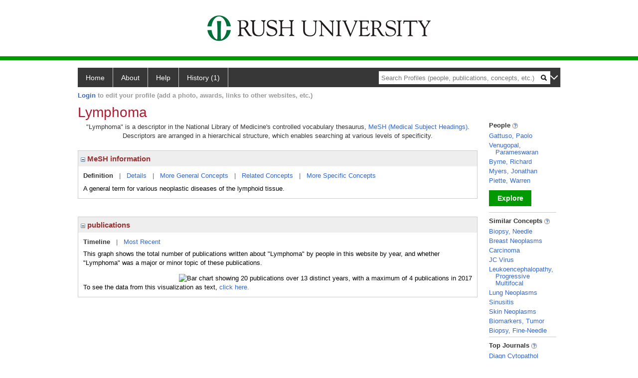

--- FILE ---
content_type: text/html; charset=utf-8
request_url: https://profiles.rush.edu/display/17070
body_size: 13153
content:

<!DOCTYPE html PUBLIC "-//W3C//DTD XHTML 1.0 Strict//EN" "https://www.w3.org/TR/xhtml1/DTD/xhtml1-strict.dtd">
<html>
<head id="ctl00_Head1"><title>
	Lymphoma | Profiles RNS
</title><meta charset="utf-8" /><meta http-equiv="X-UA-Compatible" content="IE-edge" /><meta name="viewport" content="width=device-width, initial-scale=1" />
    <script type="text/javascript" src="https://ajax.aspnetcdn.com/ajax/jQuery/jquery-3.3.1.min.js"></script>
    <!-- Latest compiled and minified CSS -->
    <link rel="stylesheet" href="https://maxcdn.bootstrapcdn.com/bootstrap/3.3.7/css/bootstrap.min.css" integrity="sha384-BVYiiSIFeK1dGmJRAkycuHAHRg32OmUcww7on3RYdg4Va+PmSTsz/K68vbdEjh4u" crossorigin="anonymous" />
    <!-- Optional theme -->
    <link rel="stylesheet" href="https://maxcdn.bootstrapcdn.com/bootstrap/3.3.7/css/bootstrap-theme.min.css" integrity="sha384-rHyoN1iRsVXV4nD0JutlnGaslCJuC7uwjduW9SVrLvRYooPp2bWYgmgJQIXwl/Sp" crossorigin="anonymous" /><link rel="stylesheet" href="https://netdna.bootstrapcdn.com/font-awesome/4.2.0/css/font-awesome.min.css" />
    <!-- Latest compiled and minified JavaScript -->
    <script type="text/javascript" src="https://maxcdn.bootstrapcdn.com/bootstrap/3.3.7/js/bootstrap.min.js" integrity="sha384-Tc5IQib027qvyjSMfHjOMaLkfuWVxZxUPnCJA7l2mCWNIpG9mGCD8wGNIcPD7Txa" crossorigin="anonymous"></script>      

    
    <link href="https://profiles.rush.edu/framework/css/profiles.css" rel="stylesheet" type="text/css" media="all" /><link href="https://profiles.rush.edu/framework/css/prns-theme.css" rel="stylesheet" type="text/css" media="all" /><link href="https://profiles.rush.edu/framework/css/prns-theme-menus-top.css" rel="stylesheet" type="text/css" media="all" /><meta name="apple-mobile-web-app-title" content="Profiles RNS" /><meta name="application-name" content="Profiles RNS" /><meta name="msapplication-TileColor" content="#a41c2f" /><meta name="theme-color" content="#a41c2f" /><link href="https://profiles.rush.edu/Profile/CSS/display.css" rel="stylesheet" type="text/css" media="all" /><script type="text/javascript" src="https://profiles.rush.edu/Framework/JavaScript/profiles.js"></script><link rel="alternate" type="application/rdf+xml" href="https://profiles.rush.edu/profile/17070/17070.rdf" /></head>
<body id="ctl00_bodyMaster">
    <!-- Google Tag Manager (noscript) -->
    <noscript>
        <iframe src="https://www.googletagmanager.com/ns.html?id=GTM-PXSD37"
            height="0" width="0" style="display: none; visibility: hidden"></iframe>
    </noscript>
    <!-- End Google Tag Manager (noscript) -->
    <form name="aspnetForm" method="post" action="../Profile/Display.aspx?subject=17070&amp;predicate=&amp;object=&amp;tab=&amp;file=&amp;viewas=HTML&amp;ContentType=text%2fhtml&amp;StatusCode=200&amp;SessionID=C15AB43E-4D6B-4740-B949-E69CB7C9E2F1" id="aspnetForm" enctype="multipart/form-data">
<div>
<input type="hidden" name="ctl00_toolkitScriptMaster_HiddenField" id="ctl00_toolkitScriptMaster_HiddenField" value="" />
<input type="hidden" name="__EVENTTARGET" id="__EVENTTARGET" value="" />
<input type="hidden" name="__EVENTARGUMENT" id="__EVENTARGUMENT" value="" />
<input type="hidden" name="__VIEWSTATE" id="__VIEWSTATE" value="/wEPDwUENTM4MWRkAhQrYbsxhaDJtHyB0XDRFs5D3QcIUq/QdlJIHuTiOpY=" />
</div>

<script type="text/javascript">
//<![CDATA[
var theForm = document.forms['aspnetForm'];
if (!theForm) {
    theForm = document.aspnetForm;
}
function __doPostBack(eventTarget, eventArgument) {
    if (!theForm.onsubmit || (theForm.onsubmit() != false)) {
        theForm.__EVENTTARGET.value = eventTarget;
        theForm.__EVENTARGUMENT.value = eventArgument;
        theForm.submit();
    }
}
//]]>
</script>


<script src="/WebResource.axd?d=LFXLMR1gXNnXYej92eiLejn0nAExYbscTxEo12DgVm-gNOA9tYyHVZlLPX4E8tXyCBBYAatAS7J2rJxxUPt7yJJlgobuNGcf5VMm1JhpOFc1&amp;t=638901593280000000" type="text/javascript"></script>


<script src="/ScriptResource.axd?d=USXGLUTvyXF2SFGQsqpK46alCXYEvT0sHPmllWxViob5xumnScAJuL7xSnxTrrvvgU8kEXIGk4cW413WK1KIgn-_8kJGlx47pYfQVal_7zgksAqb2nzugZzbV2v08bPW0&amp;t=705c9838" type="text/javascript"></script>
<script src="/ScriptResource.axd?d=Tv_IxUAt2yEgUROskpMhrTKu9Vo_ESGMd2cHR3tH8jKhhefOvTilT0l-MhEOXL-SBVjxh-siDmB3Iq8T68sDnArq84yYVI1a30W8E1-N7Keqh7lW4teZWx03ugSDBsU61szsG-2Q8ekQrf8T6_H9BA2&amp;t=705c9838" type="text/javascript"></script>
<div>

	<input type="hidden" name="__VIEWSTATEGENERATOR" id="__VIEWSTATEGENERATOR" value="BDFA38F5" />
</div>
        <script type="text/javascript">
//<![CDATA[
Sys.WebForms.PageRequestManager._initialize('ctl00$toolkitScriptMaster', 'aspnetForm', [], [], [], 3600, 'ctl00');
//]]>
</script>


        <script type="text/javascript">
            (function (i, s, o, g, r, a, m) {
                i['GoogleAnalyticsObject'] = r; i[r] = i[r] || function () {
                    (i[r].q = i[r].q || []).push(arguments)
                }, i[r].l = 1 * new Date(); a = s.createElement(o), m = s.getElementsByTagName(o)[0]; a.async = 1; a.src = g; m.parentNode.insertBefore(a, m)
            })(window, document, 'script', '//www.google-analytics.com/analytics.js', 'ga');
            ga('create', 'UA-5308116-1', '.catalyst.harvard.edu');
            ga('create', 'UA-59825751-1', '.catalyst.harvard.edu', { 'name': 'b' });
            ga('send', 'pageview');
            ga('b.send', 'pageview');
        </script>
        <div id='page-container'>
    <div class="institutionHeader">
     
        <img src="https://profiles.rush.edu/Framework/Images/banner.png" alt="Header Logo" />
</div>
            <div class="profiles">
                
                
                    
                            
<div id="prns-nav">
    <!-- MAIN NAVIGATION MENU -->
    <nav>
        <ul class="prns-main">
            <li class="main-nav">
                <a href="/search">Home</a>
            </li>
            <li class="main-nav">
                <a href='#'>About</a>
                <ul class="drop">
                    <li>
                        <a id="about" style="border-left: 1px solid  #999; border-right: 1px solid  #999; border-bottom: 1px solid #999; width: 200px !important" href="/about/default.aspx?tab=overview">Overview</a>
                    </li>
                    <li>
                        <a id="data" style="border-left: 1px solid  #999; border-right: 1px solid  #999; border-bottom: 1px solid #999; width: 200px !important" href="/about/default.aspx?tab=data">Sharing Data</a>
                    </li>
                    <li>
                        <a id="orcid" style="border-left: 1px solid  #999; border-right: 1px solid  #999; border-bottom: 1px solid #999; width: 200px !important" href="/about/default.aspx?tab=orcid">ORCID</a>
                    </li>
                </ul>

            </li>
            <li class="main-nav">
                <a href="/about/default.aspx?tab=faq">Help</a>
            </li>
            
            <li class='main-nav'><a href='https://profiles.rush.edu/history'>History (1)</a><ul class='drop'><li><a  style='border-left:1px solid #383737;border-right:1px solid #383737;' href='https://profiles.rush.edu/profile/17070'>Lymphoma</a></li><li style='height:39px !important;'><a style='border-top:1px solid #ffffff;border-bottom:1px solid #383737;border-left:1px solid #383737;border-right:1px solid #383737;' href='https://profiles.rush.edu/history'>See All Pages</a></li></ul></li>
            <li class="search main-nav" style="width: 492px;">
                <input name="search" id="menu-search" placeholder="Search Profiles (people, publications, concepts, etc.)" type="text" style="padding-left: 5px;" />
                <img style="cursor: pointer" alt="search" id="img-mag-glass" src="/framework/images/blackMagnifyGlass.png" />
            </li>
            <li id="search-drop" class="last main-nav" style="float: right !important; width: 25px;">
                <a href="#" style="padding: 0px; padding-top: 9px; margin: 0px;">
                    <img src="/framework/images/arrowDown.png" /></a>
                <ul class="drop" style="top: 39px; left: 835px;">
                    <li class='first'><a class='search-drop' href='https://profiles.rush.edu/search'>Find People</a></li><li class='last'><a class='search-drop' style='border-bottom:1px solid #383737;' href='https://profiles.rush.edu/search/all'>Find Everything</a></li>
                </ul>
            </li>
        </ul>
        <!-- USER LOGIN MSG / USER FUNCTION MENU -->
        <div id="prns-usrnav" class="pub" class-help="class should be [pub|user]">
            <div class="loginbar">
                <a href='https://profiles.rush.edu/login/default.aspx?method=login&redirectto=https://profiles.rush.edu/display/17070'>Login</a> to edit your profile (add a photo, awards, links to other websites, etc.)
            </div>
            <!-- SUB NAVIGATION MENU (logged on) -->
            <ul class="usermenu">
                
                <li style="margin-top: 0px !important;">
                    <div class="divider"></div>
                </li>
                <li><a href='https://profiles.rush.edu/login/default.aspx?pin=send&method=login&edit=true'>Edit My Profile</a></li>
                <li>
                    <div class="divider"></div>
                </li>
                               
                <li id="ListDivider">
                    <div class="divider"></div>
                </li>
                <li id="navMyLists">
                   <a href="#">My Person List (<span id="list-count">0</span>)</a>
                    
                </li>
                 <li>
                    <div class="divider"></div>
                </li>
              
                
                
                
            </ul>
        </div>
    </nav>
</div>

<script type='text/javascript'>$('#useourdata').css('border-bottom','');</script><script type='text/javascript'> var NAME = document.getElementById('prns-usrnav'); NAME.className = 'pub'; $('#navMyLists').remove(); $('#ListDivider').remove();</script>
<script type="text/javascript">

    $(function () {
        setNavigation();
    });

    function setNavigation() {
        var path = $(location).attr('href');
        path = path.replace(/\/$/, "");
        path = decodeURIComponent(path);

        $(".prns-main li").each(function () {

            var href = $(this).find("a").attr('href');
            var urlParams = window.location.search;

            if ((path + urlParams).indexOf(href) >= 0) {
                $(this).addClass('landed');
            }
        });


        return true;
    }
    $(document).ready(function () {
        $("#menu-search").on("keypress", function (e) {
            if (e.which == 13) {
                minisearch();
                return false;
            }
            return true;
        });

        $("#img-mag-glass").on("click", function () {
            minisearch();
            return true;
        });
    });
    function minisearch() {
        var keyword = $("#menu-search").val();
        var classuri = 'http://xmlns.com/foaf/0.1/Person';
        document.location.href = '/search/default.aspx?searchtype=people&searchfor=' + keyword + '&classuri=' + classuri;
        return true;
    }

</script>



                        
                
                
                <div class="profilesPage">
                    <button type="button" style="color: #000000;" onclick="javascript:topFunction();" id="rtnBtn" title="Go to top">Return to Top</button>
                    <div id="profilesMainRow" class="MainRow">
                        
                        <div id="ctl00_divProfilesContentMain" class="profilesContentMain profilesMaxWidth">
                            <div id="ctl00_divTopMainRow" style="width: 100%">
                                 <div class="pageTitle"><h2 style='margin-bottom:0px;'>Lymphoma</h2></div>
                            </div>
                            
                            <div class="backLink">
                                
                            </div>
                            <div class="pageDescription">
                                
                            </div>
                            <div class="prns-screen-search" id="prns-content">
                                <div class="content-main">
                                    
                                </div>
                            </div>
                            <div class="panelMain">
                                
                                    
                                            

<p style='margin-bottom: 20px;'>
	"Lymphoma" is a descriptor in the National Library of Medicine's controlled vocabulary thesaurus, 
	<a href="http://www.nlm.nih.gov/mesh/" target="_blank">MeSH (Medical Subject Headings)</a>. Descriptors are arranged in a hierarchical structure, 
	which enables searching at various levels of specificity.
</p>

<div class="PropertyGroupItem">
	<div class="PropertyItemHeader">
		<a href="javascript:toggleBlock('propertyitem','meshInfo')"> 
			<img src="https://profiles.rush.edu/Profile/Modules/PropertyList/images/minusSign.gif" id="ctl00_ContentMain_rptMain_ctl00_ctl00_plusImage" style="border: none; text-decoration: none !important" border="0" alt="expand / collapse" /></a>
			MeSH information
	</div>
	<div class="PropertyGroupData">
		<div id="meshInfo">

			<div class="anchor-tab">
				<a href="javascript:void(0)" id="ctl00_ContentMain_rptMain_ctl00_ctl00_definitionLink" class="selected" rel="#meshDefinition">Definition</a>
				&nbsp; | &nbsp; 
				<a href="javascript:void(0)" id="ctl00_ContentMain_rptMain_ctl00_ctl00_detailsLink" rel="#meshDetails">Details</a> 
				&nbsp; | &nbsp; 
				<a href="javascript:void(0)" id="ctl00_ContentMain_rptMain_ctl00_ctl00_generalConceptLink" rel="#meshGeneralConcepts">More General Concepts</a> 
				&nbsp; | &nbsp; 
				<a href="javascript:void(0)" id="ctl00_ContentMain_rptMain_ctl00_ctl00_relatedConceptLink" rel="#meshRelatedConcepts">Related Concepts</a> 	
				&nbsp; | &nbsp; 
				<a href="javascript:void(0)" id="ctl00_ContentMain_rptMain_ctl00_ctl00_specificConceptLink" rel="#meshSpecificConcepts">More Specific Concepts</a> 	
			</div>

			<div id="meshDefinition" class='toggle-vis'>
				A general term for various neoplastic diseases of the lymphoid tissue.
    
			</div>

			<div id="meshDetails" class='toggle-vis' style='display: none;'>
				<table>
				<tbody>
					<tr>
						<td class='label'>Descriptor ID</td>
						<td>				
							D008223
						</td>			
					</tr>
					<tr>
						<td class='label'>MeSH Number(s)</td>
						<td>
							<div>C04.557.386</div><div>C15.604.515.569</div><div>C20.683.515.761</div>
						</td>
					</tr>
					<tr>
						<td class='label'>Concept/Terms</td>
						<td>
							<div><a href='javascript:void(0);'>Lymphoma</a><ul style='display: none;'><li><span>Lymphoma</span></li><li><span>Lymphomas</span></li><li><span>Sarcoma, Germinoblastic</span></li><li><span>Germinoblastic Sarcoma</span></li><li><span>Germinoblastic Sarcomas</span></li><li><span>Sarcomas, Germinoblastic</span></li><li><span>Reticulolymphosarcoma</span></li><li><span>Reticulolymphosarcomas</span></li><li><span>Germinoblastoma</span></li><li><span>Germinoblastomas</span></li><li><span>Lymphoma, Malignant</span></li><li><span>Lymphomas, Malignant</span></li><li><span>Malignant Lymphoma</span></li><li><span>Malignant Lymphomas</span></li></ul></div>
						</td>
					</tr>
				</tbody>	
				</table>
			</div>

			<div id="meshGeneralConcepts" class='toggle-vis' style='display: none;'>
				<p>Below are MeSH descriptors whose meaning is more general than "Lymphoma".</p>
				<div>
					<ul>
						<li><span>Diseases [C]</span></li><li style='margin-left:16px;'><span><a href='https://profiles.rush.edu/profile/24424'>Neoplasms</a> [C04]</span></li><li style='margin-left:24px;'><span><a href='https://profiles.rush.edu/profile/8136'>Neoplasms by Histologic Type</a> [C04.557]</span></li><li style='margin-left:32px;'><span><a href='https://profiles.rush.edu/profile/17070'><b>Lymphoma</b></a> [C04.557.386]</span></li><li style='margin-left:16px;'><span><a href='https://profiles.rush.edu/profile/10315'>Hemic and Lymphatic Diseases</a> [C15]</span></li><li style='margin-left:24px;'><span><a href='https://profiles.rush.edu/profile/21054'>Lymphatic Diseases</a> [C15.604]</span></li><li style='margin-left:32px;'><span><a href='https://profiles.rush.edu/profile/11469'>Lymphoproliferative Disorders</a> [C15.604.515]</span></li><li style='margin-left:40px;'><span><a href='https://profiles.rush.edu/profile/17070'><b>Lymphoma</b></a> [C15.604.515.569]</span></li><li style='margin-left:16px;'><span><a href='https://profiles.rush.edu/profile/14269'>Immune System Diseases</a> [C20]</span></li><li style='margin-left:24px;'><span><a href='https://profiles.rush.edu/profile/7668'>Immunoproliferative Disorders</a> [C20.683]</span></li><li style='margin-left:32px;'><span><a href='https://profiles.rush.edu/profile/11469'>Lymphoproliferative Disorders</a> [C20.683.515]</span></li><li style='margin-left:40px;'><span><a href='https://profiles.rush.edu/profile/17070'><b>Lymphoma</b></a> [C20.683.515.761]</span></li>
					</ul>
				</div>
			</div>

			<div id="meshRelatedConcepts" class='toggle-vis' style='display: none;'>
				<p>Below are MeSH descriptors whose meaning is related to "Lymphoma".</p>
				<div>
					<ul>
						<li style='margin-left:0px;'><span><a href='https://profiles.rush.edu/profile/11469'>Lymphoproliferative Disorders</a></span></li><li style='margin-left:16px;'><span><a href='https://profiles.rush.edu/profile/6699'>Agammaglobulinemia</a></span></li><li style='margin-left:16px;'><span><a href='https://profiles.rush.edu/profile/12303'>Autoimmune Lymphoproliferative Syndrome</a></span></li><li style='margin-left:16px;'><span><a href='https://profiles.rush.edu/profile/9339'>Castleman Disease</a></span></li><li style='margin-left:16px;'><span><a href='https://profiles.rush.edu/profile/23909'>Granuloma</a></span></li><li style='margin-left:16px;'><span><a href='https://profiles.rush.edu/profile/27996'>Heavy Chain Disease</a></span></li><li style='margin-left:16px;'><span><a href='https://profiles.rush.edu/profile/22735'>Immunoblastic Lymphadenopathy</a></span></li><li style='margin-left:16px;'><span><a href='https://profiles.rush.edu/profile/7561626'>Immunoglobulin Light-chain Amyloidosis</a></span></li><li style='margin-left:16px;'><span><a href='https://profiles.rush.edu/profile/11589'>Immunoproliferative Small Intestinal Disease</a></span></li><li style='margin-left:16px;'><span><a href='https://profiles.rush.edu/profile/9728'>Infectious Mononucleosis</a></span></li><li style='margin-left:16px;'><span><a href='https://profiles.rush.edu/profile/7366'>Leukemia, Hairy Cell</a></span></li><li style='margin-left:16px;'><span><a href='https://profiles.rush.edu/profile/14348'>Leukemia, Lymphoid</a></span></li><li style='margin-left:16px;'><span><a href='https://profiles.rush.edu/profile/18662'>Lymphangiomyoma</a></span></li><li style='margin-left:16px;'><span><a href='https://profiles.rush.edu/profile/17070'><b>Lymphoma</b></a></span></li><li style='margin-left:16px;'><span><a href='https://profiles.rush.edu/profile/22603'>Macrophage Activation Syndrome</a></span></li><li style='margin-left:16px;'><span><a href='https://profiles.rush.edu/profile/17886'>Marek Disease</a></span></li><li style='margin-left:16px;'><span><a href='https://profiles.rush.edu/profile/6364'>Multiple Myeloma</a></span></li><li style='margin-left:16px;'><span><a href='https://profiles.rush.edu/profile/7152'>Plasmacytoma</a></span></li><li style='margin-left:16px;'><span><a href='https://profiles.rush.edu/profile/27338'>Sarcoidosis</a></span></li><li style='margin-left:16px;'><span><a href='https://profiles.rush.edu/profile/7381'>Sezary Syndrome</a></span></li><li style='margin-left:16px;'><span><a href='https://profiles.rush.edu/profile/14914'>Tumor Lysis Syndrome</a></span></li><li style='margin-left:16px;'><span><a href='https://profiles.rush.edu/profile/22627'>Waldenstrom Macroglobulinemia</a></span></li><li style='margin-left:0px;'><span><a href='https://profiles.rush.edu/profile/8136'>Neoplasms by Histologic Type</a></span></li><li style='margin-left:16px;'><span><a href='https://profiles.rush.edu/profile/11265'>Histiocytic Disorders, Malignant</a></span></li><li style='margin-left:16px;'><span><a href='https://profiles.rush.edu/profile/16311'>Leukemia</a></span></li><li style='margin-left:16px;'><span><a href='https://profiles.rush.edu/profile/3941'>Lymphatic Vessel Tumors</a></span></li><li style='margin-left:16px;'><span><a href='https://profiles.rush.edu/profile/17070'><b>Lymphoma</b></a></span></li><li style='margin-left:16px;'><span><a href='https://profiles.rush.edu/profile/11780'>Neoplasms, Complex and Mixed</a></span></li><li style='margin-left:16px;'><span><a href='https://profiles.rush.edu/profile/5924'>Neoplasms, Connective and Soft Tissue</a></span></li><li style='margin-left:16px;'><span><a href='https://profiles.rush.edu/profile/7834'>Neoplasms, Germ Cell and Embryonal</a></span></li><li style='margin-left:16px;'><span><a href='https://profiles.rush.edu/profile/22945'>Neoplasms, Glandular and Epithelial</a></span></li><li style='margin-left:16px;'><span><a href='https://profiles.rush.edu/profile/26075'>Neoplasms, Gonadal Tissue</a></span></li><li style='margin-left:16px;'><span><a href='https://profiles.rush.edu/profile/16383'>Neoplasms, Nerve Tissue</a></span></li><li style='margin-left:16px;'><span><a href='https://profiles.rush.edu/profile/3295'>Neoplasms, Plasma Cell</a></span></li><li style='margin-left:16px;'><span><a href='https://profiles.rush.edu/profile/17074'>Neoplasms, Vascular Tissue</a></span></li><li style='margin-left:16px;'><span><a href='https://profiles.rush.edu/profile/8101'>Nevi and Melanomas</a></span></li><li style='margin-left:16px;'><span><a href='https://profiles.rush.edu/profile/27231'>Odontogenic Tumors</a></span></li>
					</ul>
				</div>
			</div>

			<div id="meshSpecificConcepts" class='toggle-vis' style='display: none;'>
				<p>Below are MeSH descriptors whose meaning is more specific than "Lymphoma".</p>
				<div>
					<ul>
						<li><span>Lymphoma</span></li><li style='margin-left:16px;'><span><a href='https://profiles.rush.edu/profile/7761'>Composite Lymphoma</a></span></li><li style='margin-left:16px;'><span><a href='https://profiles.rush.edu/profile/24168'>Hodgkin Disease</a></span></li><li style='margin-left:16px;'><span><a href='https://profiles.rush.edu/profile/11589'>Immunoproliferative Small Intestinal Disease</a></span></li><li style='margin-left:16px;'><span><a href='https://profiles.rush.edu/profile/7864'>Intraocular Lymphoma</a></span></li><li style='margin-left:16px;'><span><a href='https://profiles.rush.edu/profile/7800'>Lymphoma, Non-Hodgkin</a></span></li>
					</ul>
				</div>
			</div>
		</div>
	</div>
</div>
<br /><br />
<script type="text/javascript">
	$(function() {

		$("#meshInfo .anchor-tab a").bind("click", function() {
			var $this = $(this);
			if ($this.get(0).className != "selected" && $this.get(0).className != "disabled") {
				// Toggle link classes
				$this.toggleClass("selected").siblings("a.selected").removeClass("selected");

				// Show target element hiding currently visible
				var target = $this.attr('rel');
				$("#meshInfo .toggle-vis:visible").hide();
				$(target).fadeIn("fast");
			}
		});

		$('#meshDetails a').bind('click', function() {
			var $this = $(this);
			$this.next('ul').toggle();
		});
	});
</script>
                                        
                                            

<div class="PropertyGroupItem"  style='margin-bottom: 10px;'>
	<div class="PropertyItemHeader">
		<a href="javascript:toggleBlock('propertyitem','conceptPub')"> 
			<img src="https://profiles.rush.edu/Profile/Modules/PropertyList/images/minusSign.gif" id="ctl00_ContentMain_rptMain_ctl01_ctl00_plusImage" style="border: none; text-decoration: none !important" border="0" alt="expand / collapse" /></a>
			publications
	</div>
	<div class="PropertyGroupData">
		<div id="conceptPub" class='publicationList'>

			<div class="anchor-tab">
				<a class='selected' rel="#timelineContainer" href='javascript:void(0)'>Timeline</a>
				&nbsp; | &nbsp; 
				
				<a rel="#newest" tabindex="0">Most Recent</a> 
				
			</div>
			
			<div id="timelineContainer" class='toggle-vis' style='margin-top: 6px;'>		
				<div style='padding-right: 3px;'>This graph shows the total number of publications written about "Lymphoma" by people in this website by year, and whether "Lymphoma" was a major or minor topic of these publications. <!--In all years combined, a total of [[[TODO:PUBLICATION COUNT]]] publications were written by people in Profiles.--></div>
				<div id="publicationTimelineGraph">
					<img src="//chart.googleapis.com/chart?chs=595x100&chf=bg,s,ffffff|c,s,ffffff&chxt=x,y&chxl=0:|'96||'98||'00||'02||'04||'06||'08||'10||'12||'14||'16||'18||'20||'22||'24||'26|1:|0|4&cht=bvs&chd=t:0,0,0,0,25,0,0,0,0,0,0,50,0,25,0,0,0,25,25,25,0,100,25,0,0,0,0,50,0,0,0|0,0,0,25,25,25,0,25,0,0,0,25,0,0,0,0,25,0,0,0,0,0,0,0,0,0,0,0,0,0,0&chdl=Major+Topic|Minor+Topic&chco=FB8072,80B1D3&chbh=10" id="ctl00_ContentMain_rptMain_ctl01_ctl00_timeline" border="0" alt="Bar chart showing 20 publications over 13 distinct years, with a maximum of 4 publications in 2017" />
                    <div style="text-align:left">To see the data from this visualization as text, <a id="divShowTimelineTable" tabindex="0">click here.</a></div>
				</div>
                <div id="divTimelineTable" class="listTable" style="display:none;margin-top:12px;margin-bottom:8px;">
		            <table style="width:592px"><tr><th>Year</th><th>Major Topic</th><th>Minor Topic</th><th>Total</th></tr><tr><td style="text-align:center;">1999</td><td style="text-align:center;">0</td><td style="text-align:center;">1</td><td>1</td></tr><tr><td style="text-align:center;">2000</td><td style="text-align:center;">1</td><td style="text-align:center;">1</td><td>2</td></tr><tr><td style="text-align:center;">2001</td><td style="text-align:center;">0</td><td style="text-align:center;">1</td><td>1</td></tr><tr><td style="text-align:center;">2003</td><td style="text-align:center;">0</td><td style="text-align:center;">1</td><td>1</td></tr><tr><td style="text-align:center;">2007</td><td style="text-align:center;">2</td><td style="text-align:center;">1</td><td>3</td></tr><tr><td style="text-align:center;">2009</td><td style="text-align:center;">1</td><td style="text-align:center;">0</td><td>1</td></tr><tr><td style="text-align:center;">2012</td><td style="text-align:center;">0</td><td style="text-align:center;">1</td><td>1</td></tr><tr><td style="text-align:center;">2013</td><td style="text-align:center;">1</td><td style="text-align:center;">0</td><td>1</td></tr><tr><td style="text-align:center;">2014</td><td style="text-align:center;">1</td><td style="text-align:center;">0</td><td>1</td></tr><tr><td style="text-align:center;">2015</td><td style="text-align:center;">1</td><td style="text-align:center;">0</td><td>1</td></tr><tr><td style="text-align:center;">2017</td><td style="text-align:center;">4</td><td style="text-align:center;">0</td><td>4</td></tr><tr><td style="text-align:center;">2018</td><td style="text-align:center;">1</td><td style="text-align:center;">0</td><td>1</td></tr><tr><td style="text-align:center;">2023</td><td style="text-align:center;">2</td><td style="text-align:center;">0</td><td>2</td></tr></table>
                    To return to the timeline, <a id="dirReturnToTimeline" tabindex="0">click here.</a>
                </div>
			</div>	
			
			
			
			<div id="newest" class="newest publications toggle-vis" style="display:none;">
				<div class='intro'>Below are the most recent publications written about "Lymphoma" by people in Profiles.</div>
				<ol style="margin-top: 8px;">		
					
								<li>
								<div>Outcomes of patients with secondary central nervous system lymphoma following CAR T-cell therapy: a multicenter cohort study. J Hematol Oncol. 2023 11 09; 16(1):111.</div>
								<div class='viewIn'>View in: <a href='//www.ncbi.nlm.nih.gov/pubmed/37946255' target='_new'>PubMed</a></div>							
								</li>
							
								<li>
								<div>Impact of detectable monoclonal protein at diagnosis on outcomes in marginal zone lymphoma: a multicenter cohort study. Blood Adv. 2023 09 12; 7(17):5038-5046.</div>
								<div class='viewIn'>View in: <a href='//www.ncbi.nlm.nih.gov/pubmed/37315169' target='_new'>PubMed</a></div>							
								</li>
							
								<li>
								<div>Older patients with primary central nervous system lymphoma: Survival and prognostication across 20 U.S. cancer centers. Am J Hematol. 2023 06; 98(6):900-912.</div>
								<div class='viewIn'>View in: <a href='//www.ncbi.nlm.nih.gov/pubmed/36965007' target='_new'>PubMed</a></div>							
								</li>
							
								<li>
								<div>EBV-positive PCNSL in older patients: incidence, characteristics, tumor pathology, and outcomes across a large multicenter cohort. Leuk Lymphoma. 2023 05; 64(5):1026-1034.</div>
								<div class='viewIn'>View in: <a href='//www.ncbi.nlm.nih.gov/pubmed/36960939' target='_new'>PubMed</a></div>							
								</li>
							
								<li>
								<div>A phase I/II trial of brentuximab vedotin plus rituximab as frontline therapy for patients with immunosuppression-associated CD30+ and/or EBV?+?lymphomas. Leuk Lymphoma. 2021 12; 62(14):3493-3500.</div>
								<div class='viewIn'>View in: <a href='//www.ncbi.nlm.nih.gov/pubmed/34338127' target='_new'>PubMed</a></div>							
								</li>
							
								<li>
								<div>Targeted reduction of cholesterol uptake in cholesterol-addicted lymphoma cells blocks turnover of oxidized lipids to cause ferroptosis. J Biol Chem. 2021 Jan-Jun; 296:100100.</div>
								<div class='viewIn'>View in: <a href='//www.ncbi.nlm.nih.gov/pubmed/33208460' target='_new'>PubMed</a></div>							
								</li>
							
								<li>
								<div>Tri-ethylene glycol modified class B and class C CpG conjugated gold nanoparticles for the treatment of lymphoma. Nanomedicine. 2020 11; 30:102290.</div>
								<div class='viewIn'>View in: <a href='//www.ncbi.nlm.nih.gov/pubmed/32798731' target='_new'>PubMed</a></div>							
								</li>
							
								<li>
								<div>Epidemiology and prognostic indicators in laryngeal lymphoma: A population-based analysis. Laryngoscope. 2018 09; 128(9):2044-2049.</div>
								<div class='viewIn'>View in: <a href='//www.ncbi.nlm.nih.gov/pubmed/29392765' target='_new'>PubMed</a></div>							
								</li>
							
								<li>
								<div>Efficacy of High-Dose Therapy and Autologous Hematopoietic Cell Transplantation in Gray Zone Lymphoma: A US Multicenter Collaborative Study. Biol Blood Marrow Transplant. 2018 03; 24(3):486-493.</div>
								<div class='viewIn'>View in: <a href='//www.ncbi.nlm.nih.gov/pubmed/29225164' target='_new'>PubMed</a></div>							
								</li>
							
								<li>
								<div>Hematologic Malignancies Discovered on Investigation of Breast Abnormalities. South Med J. 2017 10; 110(10):614-620.</div>
								<div class='viewIn'>View in: <a href='//www.ncbi.nlm.nih.gov/pubmed/28973700' target='_new'>PubMed</a></div>							
								</li>
							
				</ol>	
			</div>	
			
			
		</div>
	</div>
</div>
<script type="text/javascript">
    $(function () {
        // Add style to the first LI
        $("div.publications ol").find("li:first").addClass("first");
        // Remove timeline graph if no image found.
        if ($('#publicationTimelineGraph img').attr('src') == undefined)
            $('#publicationTimelineGraph img').remove();

        $(".publicationList .anchor-tab a").bind("click", function () {
            var $this = $(this);
            if ($this.get(0).className != "selected") {
                // Toggle link classes
                $this.toggleClass("selected").siblings("a.selected").removeClass("selected");

                // Show target element hiding currently visible
                var target = $this.attr('rel');
                $("div.publicationList .toggle-vis:visible").hide();
                $(target).fadeIn("fast");
            }
        });

        $(".publicationList .anchor-tab a").bind("keypress", function (e) {
            if (e.keyCode == 13) {
                var $this = $(this);
                if ($this.get(0).className != "selected") {
                    // Toggle link classes
                    $this.toggleClass("selected").siblings("a.selected").removeClass("selected");

                    // Show target element hiding currently visible
                    var target = $this.attr('rel');
                    $("div.publicationList .toggle-vis:visible").hide();
                    $(target).fadeIn("fast");
                }
            }
        });
    });

    $(function () {
        $("#divShowTimelineTable").bind("click", function () {

            $("#divTimelineTable").show();
            $("#publicationTimelineGraph").hide();
        });


        jQuery("#divShowTimelineTable").bind("keypress", function (e) {
            if (e.keyCode == 13) {
                $("#divTimelineTable").show();
                $("#publicationTimelineGraph").hide();
            }
        });
    });

    $(function () {
        $("#dirReturnToTimeline").bind("click", function () {

            $("#divTimelineTable").hide();
            $("#publicationTimelineGraph").show();
        });


        jQuery("#dirReturnToTimeline").bind("keypress", function (e) {
            if (e.keyCode == 13) {
                $("#divTimelineTable").hide();
                $("#publicationTimelineGraph").show();
            }
        });
    });
</script>
       
                                        
                                
                            </div>
                        </div>
                        <div class="profilesContentPassive">
                            <div class="panelPassive">
                                
                                    
                                            
        <div class="passiveSectionHead">
            <div style="white-space: nowrap; display: inline">
                People
                
                <a id="ctl00_ContentPassive_rptPassive_ctl00_ctl00_passiveList_ctl00_Info" class="questionImage" href="#"><img src="https://profiles.rush.edu/profile/modules/passivelist/Images/info.png" alt="" style="border-width:0px;" /></a>
            </div>
            <div id='8a4a1d88-6b14-4161-a2d4-7c136f0e2694' class='passiveSectionHeadDescription' style='display: none;'>
                <div>People who have written about this concept.</div>
            </div>
        </div>

        <div class="passiveSectionBody">
            <ul>
    
        <li>
            <a id="ctl00_ContentPassive_rptPassive_ctl00_ctl00_passiveList_ctl01_itemUrl" href="https://profiles.rush.edu/profile/201129">Gattuso, Paolo</a>
        </li>
    
        <li>
            <a id="ctl00_ContentPassive_rptPassive_ctl00_ctl00_passiveList_ctl02_itemUrl" href="https://profiles.rush.edu/profile/204585">Venugopal, Parameswaran</a>
        </li>
    
        <li>
            <a id="ctl00_ContentPassive_rptPassive_ctl00_ctl00_passiveList_ctl03_itemUrl" href="https://profiles.rush.edu/profile/15948590">Byrne, Richard</a>
        </li>
    
        <li>
            <a id="ctl00_ContentPassive_rptPassive_ctl00_ctl00_passiveList_ctl04_itemUrl" href="https://profiles.rush.edu/profile/204454">Myers, Jonathan</a>
        </li>
    
        <li>
            <a id="ctl00_ContentPassive_rptPassive_ctl00_ctl00_passiveList_ctl05_itemUrl" href="https://profiles.rush.edu/profile/204479">Piette, Warren</a>
        </li>
    
        </ul>
            </div>         
             <a id="ctl00_ContentPassive_rptPassive_ctl00_ctl00_passiveList_ctl06_moreurl" class="prns-explore-btn" href="https://profiles.rush.edu/search/default.aspx?searchtype=people&amp;searchfor=Lymphoma&amp;perpage=15&amp;offset=0&amp;new=true">Explore</a>
        <div class="passiveSectionLine">_</div>
    

                                        
                                            

<div class="passiveSectionHead">
    <div id="ctl00_ContentPassive_rptPassive_ctl01_ctl00_sectionTitle" style="white-space: nowrap; display: inline">
        Similar Concepts <a href="JavaScript:toggleVisibility('similarConceptDescription');">
            <img id="ctl00_ContentPassive_rptPassive_ctl01_ctl00_imgQuestion" alt="expand description" src="https://profiles.rush.edu/Framework/Images/info.png" style="border-width:0px;" />
        </a>
    </div>
    <div id="similarConceptDescription" class="passiveSectionHeadDescription" style="display: none;">
        Similar concepts derived from published works.
    </div>
</div>
<div class="passiveSectionBody">
	<ul>
		<li><a href='https://profiles.rush.edu/profile/21543'>Biopsy, Needle</a></li><li><a href='https://profiles.rush.edu/profile/20155'>Breast Neoplasms</a></li><li><a href='https://profiles.rush.edu/profile/13115'>Carcinoma</a></li><li><a href='https://profiles.rush.edu/profile/10568'>JC Virus</a></li><li><a href='https://profiles.rush.edu/profile/26102'>Leukoencephalopathy, Progressive Multifocal</a></li><li><a href='https://profiles.rush.edu/profile/5064'>Lung Neoplasms</a></li><li><a href='https://profiles.rush.edu/profile/6789'>Sinusitis</a></li><li><a href='https://profiles.rush.edu/profile/24447'>Skin Neoplasms</a></li><li><a href='https://profiles.rush.edu/profile/9468'>Biomarkers, Tumor</a></li><li><a href='https://profiles.rush.edu/profile/26342'>Biopsy, Fine-Needle</a></li>
	</ul>
</div>
<div class="passiveSectionLine">_</div>
       
                                        
                                            

<div class="passiveSectionHead">
    <div id="ctl00_ContentPassive_rptPassive_ctl02_ctl00_sectionTitle" style="white-space: nowrap; display: inline">
        Top Journals <a href="JavaScript:toggleVisibility('topJournal');">
            <img id="ctl00_ContentPassive_rptPassive_ctl02_ctl00_imgQuestion" alt="expand description" src="https://profiles.rush.edu/Framework/Images/info.png" style="border-width:0px;" />
        </a>
    </div>
    <div id="topJournal" class="passiveSectionHeadDescription" style="display: none;">
        Top journals in which articles about this concept have been published.
    </div>
</div>
<div class="passiveSectionBody">
	<ul>
		<li><a href="javascript:alert('Diagnostic cytopathology')">Diagn Cytopathol</a></li><li><a href="javascript:alert('Leukemia & lymphoma')">Leuk Lymphoma</a></li><li><a href="javascript:alert('Journal of nuclear medicine : official publication, Society of Nuclear Medicine')">J Nucl Med</a></li><li><a href="javascript:alert('The Journal of investigative dermatology')">J Invest Dermatol</a></li><li><a href="javascript:alert('Journal of clinical oncology : official journal of the American Society of Clinical Oncology')">J Clin Oncol</a></li><li><a href="javascript:alert('Dermatologic clinics')">Dermatol Clin</a></li><li><a href="javascript:alert('Acta cytologica')">Acta Cytol</a></li><li><a href="javascript:alert('Annals of oncology : official journal of the European Society for Medical Oncology')">Ann Oncol</a></li><li><a href="javascript:alert('American journal of hematology')">Am J Hematol</a></li><li><a href="javascript:alert('Acta neurochirurgica')">Acta Neurochir (Wien)</a></li>
	</ul>
</div>

       
                                        
                                
                            </div>
                        </div>
                    </div>
                </div>
            </div>
            
            <div style="margin-top: 32px;" id="catfooter">
                
            </div>
        </div>
    </form>
    <script type="text/javascript">
        $(document).ready(function () {


            $("#page-container a").css("cursor", "pointer");
            $(".title-container").css("cursor", "pointer");
            $('.title-container').hover(function () {
                $(".title-container").css("opacity", ".5");
            });

            $(".title-container").click(function () {
                //  window.location.href = "https://staging.connects.catalyst.harvard.edu/profiles/search";
            });

            $(".questionImage").on("click", function (event) {
                event.stopPropagation();
                event.stopImmediatePropagation();
                $(this).parent().siblings(".passiveSectionHeadDescription").toggle();
                event.preventDefault();
            });

            $('input[type="text"]').on("focusout", function (event) {
                $(this).val($.trim($(this).val()));
                return true;
            });

            if ($(".panelPassive").text().trim().length == 0) { $(".panelPassive").remove(); }
            if ($(".profilesContentPassive").text().trim().length == 0) { $(".profilesContentPassive").remove(); }
            if ($(".content-main").text().trim().length == 0) { $(".content-main").remove(); }
            if ($(".prns-screen-search").text().trim().length == 0) { $(".prns-screen-search").remove(); }
            if ($(".profilesHeader").text().trim().length == 0) { $(".profilesHeader").remove(); }
            if ($(".panelHeader").text().trim().length == 0) { $(".panelHeader").remove(); }

        });

        // When the user scrolls down 20px from the top of the document, show the button
        window.onscroll = function () { scrollFunction() };

        function scrollFunction() {
            if (document.body.scrollTop > 250 || document.documentElement.scrollTop > 250) {
                document.getElementById("rtnBtn").style.display = "block";
            } else {
                document.getElementById("rtnBtn").style.display = "none";
            }
            return true;
        }

        // When the user clicks on the button, scroll to the top of the document
        function topFunction() {
            $('body,html').animate({ scrollTop: 0 }, 500);
            return true;
        }

        $(document).ready(function () {
            $(".lnk-edit-arrow").on("click", function () {
                var img = $(this).find("img");
                var current = img.attr("src");
                var newsrc = img.attr("data-swap");
                $("#" + $(this).attr("data-item")).toggle();
                img.attr("src", newsrc).attr("data-swap", current);
            });
        });


    </script>
    <script type="text/javascript">
    $(document).ready(function () {jQuery('.pageSubTitle').remove();});$(document).ready(function () {$('.pageDescription').remove();});$(document).ready(function () {$('.backLink').remove();});$(document).ready(function () {$('.prns-screen-search').remove();});
    </script>
</body>
</html>
